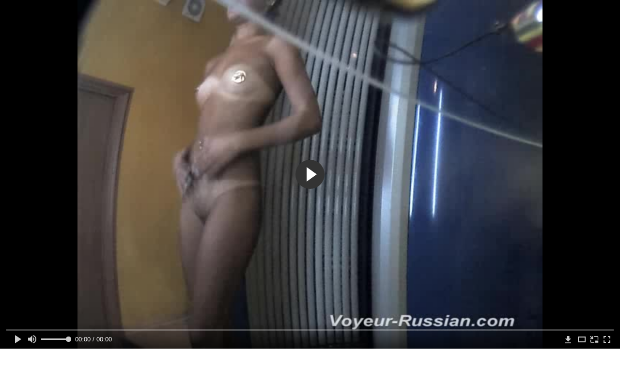

--- FILE ---
content_type: text/html; charset=utf-8
request_url: http://russianspycam.com/videos/861/
body_size: 11364
content:
<!DOCTYPE html>
<html lang="ru">
<head>
	<title>Страстное тело имело соблазнительно аппетитные изгибы</title>
	<meta http-equiv="Content-Type" content="text/html; charset=utf-8"/>
	<meta name="description" content="Накаленная атмосфера в раздевалке солярии сразу рассеялась с приходом бомбезной красотки. Она действовала необдуманно. Свои достоинства крошка выставляла на показ, не зная о том, что за ней подглядывают. Скрытая камеры была расположена в углу и все было видно."/>
	<meta name="keywords" content="Скрытая камера в солярии, голые, голышом, voyeur, подгляд, эрот, голенькие, подглядел, подглядывает, нагишом, ero, гол эро, подсмотр, подглядки, подсматривание, подсмотренное"/>
	<meta name="generator" content="KVS CMS"/>
	<meta name="viewport" content="width=device-width, initial-scale=1">        
			<link href="http://russianspycam.com/styles/all-responsive-metal.css?v=5.3" rel="stylesheet" type="text/css"/>
		<link href="http://russianspycam.com/styles/jquery.fancybox-metal.css?v=5.3" rel="stylesheet" type="text/css"/>
		<script>
		var pageContext = {
			disableStats: true,						videoId: '861',						loginUrl: 'http://russianspycam.com/login-required/'
		};
	</script>
				<meta property="og:title" content="Страстное тело имело соблазнительно аппетитные изгибы"/>
				<meta property="og:image" content="http://russianspycam.com/contents/videos_screenshots/0/861/preview.jpg"/>
				<meta property="og:description" content="Накаленная атмосфера в раздевалке солярии сразу рассеялась с приходом бомбезной красотки. Она действовала необдуманно. Свои достоинства крошка выставляла на показ, не зная о том, что за ней подглядывают. Скрытая камеры была расположена в углу и все было видно."/>
	
<link href="http://russianspycam.com/videos/861/" rel="canonical" />
	<link rel="alternate" media="only screen and (max-width: 640px)" href="https://rscammg2.site/videos/861/">
	
</head>
<body>
<div class="container">
	<div class="header">
		<div class="logo">
			<a href="http://russianspycam.com/"></a>
		</div>		
		<div class="search">
			<form id="search_form" action="http://russianspycam.com/search/" method="get" data-url="http://russianspycam.com/search/%QUERY%/">
				<span class="search-button">Искать</span>
				<div class="search-text"><input type="text" name="q" placeholder="Поиск" value=""/></div>
			</form>
		</div>
	</div>
	<nav>
		<div class="navigation">
			<button class="button">
				<span class="icon">
					<span class="ico-bar"></span>
					<span class="ico-bar"></span>
					<span class="ico-bar"></span>
				</span>
			</button>
						<ul class="primary">
				<li >
					<a href="http://russianspycam.com/" id="item1">Скрытая камера</a>
				</li>
				<li >
					<a href="http://russianspycam.com/latest-updates/" id="item2">Новые</a>
				</li>
                    <li >
						<a href="/se.php" id="item13">Порно тренды</a>
					</li>
				<li >
					<a href="http://russianspycam.com/top-rated/" id="item3">Топовые</a>
				</li>
				<li >
					<a href="http://russianspycam.com/most-popular/" id="item4">Популярные</a>
				</li>
													<li >
						<a href="http://russianspycam.com/categories/" id="item6">Категории</a>
					</li>
				                                        <li >
						<a href="http://russianspycam.com/tags/" id="item12">Поиск по жанрам</a>
					</li>
																											</ul>
			<ul class="secondary">
							</ul>
		</div>
	</nav>
<div class="content">
		
<div class="headline">
	<h1>Страстное тело имело соблазнительно аппетитные изгибы</h1>
</div>
<div class="block-video">
	<div class="table right-video-list">
		<div class="" id="list_videos_right_videos">
		
<div class="box">
	<div class="list-videos">
		<div class="margin-fix" id="list_videos_right_videos_items">
																		<div class="item  ">
						<a href="http://russianspycam.com/videos/6356/" title="Много голых женщин в общественном душе" data-rt="1:b741966abb5568f42b06568e9137876f:0:6356:1:">
							<div class="img">
																	<img class="thumb lazy-load" src="[data-uri]" data-original="http://russianspycam.com/contents/videos_screenshots/6000/6356/280x210/1.jpg" alt="Много голых женщин в общественном душе"  data-preview="http://russianspycam.com/get_file/3/e70d4792cfa628890d807317850692369238a6cab6/6000/6356/6356.mp4/"  width="280" height="210"/>
																																																</div>
							<strong class="title">
																	Много голых женщин в общественном душе
															</strong>
							<div class="wrap">
								<div class="duration">5:12</div>

																								<div class="rating positive">
									75%
								</div>
							</div>
							<div class="wrap">
																								<div class="added"><em>1 год назад</em></div>
								<div class="views">4 520</div>
							</div>
						</a>
											</div>
									<div class="item  ">
						<a href="http://russianspycam.com/videos/327/" title="Худенькая работница отработала тяжелую смену, а потом пришла в душ" data-rt="2:b741966abb5568f42b06568e9137876f:0:327:1:">
							<div class="img">
																	<img class="thumb lazy-load" src="[data-uri]" data-original="http://russianspycam.com/contents/videos_screenshots/0/327/280x210/1.jpg" alt="Худенькая работница отработала тяжелую смену, а потом пришла в душ"  data-preview="http://russianspycam.com/get_file/3/ce03393136e4d0de4a3f488de045d2ca549127f6dc/0/327/327.mp4/"  width="280" height="210"/>
																																																</div>
							<strong class="title">
																	Худенькая работница отработала тяжелую смену, а пото...
															</strong>
							<div class="wrap">
								<div class="duration">3:39</div>

																								<div class="rating positive">
									0%
								</div>
							</div>
							<div class="wrap">
																								<div class="added"><em>7 лет назад</em></div>
								<div class="views">7 902</div>
							</div>
						</a>
											</div>
									<div class="item  ">
						<a href="http://russianspycam.com/videos/2389/" title="В общественном душе, баба тщательно моет свою пизду на камеру" data-rt="3:b741966abb5568f42b06568e9137876f:0:2389:1:">
							<div class="img">
																	<img class="thumb lazy-load" src="[data-uri]" data-original="http://russianspycam.com/contents/videos_screenshots/2000/2389/280x210/1.jpg" alt="В общественном душе, баба тщательно моет свою пизду на камеру"  data-preview="http://russianspycam.com/get_file/3/03dcd77b4dcaabac39f1b2591b306bf129dc625b05/2000/2389/2389.mp4/"  width="280" height="210"/>
																																																</div>
							<strong class="title">
																	В общественном душе, баба тщательно моет свою пизду ...
															</strong>
							<div class="wrap">
								<div class="duration">5:00</div>

																								<div class="rating positive">
									84%
								</div>
							</div>
							<div class="wrap">
																								<div class="added"><em>6 лет назад</em></div>
								<div class="views">49 078</div>
							</div>
						</a>
											</div>
									<div class="item  ">
						<a href="http://russianspycam.com/videos/1274/" title="Несколько девушек попались на камеру маньяку" data-rt="4:b741966abb5568f42b06568e9137876f:0:1274:1:">
							<div class="img">
																	<img class="thumb lazy-load" src="[data-uri]" data-original="http://russianspycam.com/contents/videos_screenshots/1000/1274/280x210/1.jpg" alt="Несколько девушек попались на камеру маньяку"  data-preview="http://russianspycam.com/get_file/3/5c9f795d652d76afbcc4eba81312e22260cd1c3d50/1000/1274/1274.mp4/"  width="280" height="210"/>
																																																</div>
							<strong class="title">
																	Несколько девушек попались на камеру маньяку
															</strong>
							<div class="wrap">
								<div class="duration">1:25</div>

																								<div class="rating positive">
									100%
								</div>
							</div>
							<div class="wrap">
																								<div class="added"><em>7 лет назад</em></div>
								<div class="views">5 505</div>
							</div>
						</a>
											</div>
									<div class="item  ">
						<a href="http://russianspycam.com/videos/5147/" title="Зрелая баба в ванне натирает мохнатку тряпкой и мылом и мастурбирует струёй воды" data-rt="5:b741966abb5568f42b06568e9137876f:0:5147:1:">
							<div class="img">
																	<img class="thumb lazy-load" src="[data-uri]" data-original="http://russianspycam.com/contents/videos_screenshots/5000/5147/280x210/1.jpg" alt="Зрелая баба в ванне натирает мохнатку тряпкой и мылом и мастурбирует струёй воды"  data-preview="http://russianspycam.com/get_file/3/c66b30afedad4d95cdfc2d5e807d4b9e6c16a7f0f6/5000/5147/5147.mp4/"  width="280" height="210"/>
																																																</div>
							<strong class="title">
																	Зрелая баба в ванне натирает мохнатку тряпкой и мыло...
															</strong>
							<div class="wrap">
								<div class="duration">9:06</div>

																								<div class="rating positive">
									88%
								</div>
							</div>
							<div class="wrap">
																								<div class="added"><em>4 года назад</em></div>
								<div class="views">44 082</div>
							</div>
						</a>
											</div>
									<div class="item  ">
						<a href="http://russianspycam.com/videos/4936/" title="Милая азиатка в туалете натирает заросшую лохматку до сквирта и мощно писает" data-rt="6:b741966abb5568f42b06568e9137876f:0:4936:1:">
							<div class="img">
																	<img class="thumb lazy-load" src="[data-uri]" data-original="http://russianspycam.com/contents/videos_screenshots/4000/4936/280x210/1.jpg" alt="Милая азиатка в туалете натирает заросшую лохматку до сквирта и мощно писает"  data-preview="http://russianspycam.com/get_file/3/debe8ba8f398e2cdcc8e3262fdcbfc88fd33472da0/4000/4936/4936.mp4/"  width="280" height="210"/>
																																																</div>
							<strong class="title">
																	Милая азиатка в туалете натирает заросшую лохматку д...
															</strong>
							<div class="wrap">
								<div class="duration">6:11</div>

																								<div class="rating positive">
									78%
								</div>
							</div>
							<div class="wrap">
																								<div class="added"><em>5 лет назад</em></div>
								<div class="views">353 545</div>
							</div>
						</a>
											</div>
									<div class="item  ">
						<a href="http://russianspycam.com/videos/807/" title="Милая брюнетка умело дрочит пацану" data-rt="7:b741966abb5568f42b06568e9137876f:0:807:1:">
							<div class="img">
																	<img class="thumb lazy-load" src="[data-uri]" data-original="http://russianspycam.com/contents/videos_screenshots/0/807/280x210/1.jpg" alt="Милая брюнетка умело дрочит пацану"  data-preview="http://russianspycam.com/get_file/3/a65f1d3f0ed42372747645ec63c8427dce5975f3f4/0/807/807.mp4/"  width="280" height="210"/>
																																																</div>
							<strong class="title">
																	Милая брюнетка умело дрочит пацану
															</strong>
							<div class="wrap">
								<div class="duration">13:38</div>

																								<div class="rating positive">
									66%
								</div>
							</div>
							<div class="wrap">
																								<div class="added"><em>7 лет назад</em></div>
								<div class="views">152 835</div>
							</div>
						</a>
											</div>
									<div class="item  ">
						<a href="http://russianspycam.com/videos/4748/" title="Милые студентки писают в туалете и светят волосатыми и бритыми кисками" data-rt="8:b741966abb5568f42b06568e9137876f:0:4748:1:">
							<div class="img">
																	<img class="thumb lazy-load" src="[data-uri]" data-original="http://russianspycam.com/contents/videos_screenshots/4000/4748/280x210/1.jpg" alt="Милые студентки писают в туалете и светят волосатыми и бритыми кисками"  data-preview="http://russianspycam.com/get_file/3/3b866609e57478210ee92d5a3c4a45a11b0fa19ed8/4000/4748/4748.mp4/"  width="280" height="210"/>
																																																</div>
							<strong class="title">
																	Милые студентки писают в туалете и светят волосатыми...
															</strong>
							<div class="wrap">
								<div class="duration">7:22</div>

																								<div class="rating positive">
									86%
								</div>
							</div>
							<div class="wrap">
																								<div class="added"><em>5 лет назад</em></div>
								<div class="views">470 536</div>
							</div>
						</a>
											</div>
										
    <div class="item">    <a  rel="nofollow"  href="/videos/5399/">        <div class="img" style="width: 100%; height: 100%; overflow: hidden;">            <img class="thumb lazy-load" src="/contents/videos_screenshots/5000/5399/280x210/1.jpg"  />        </div>    </a></div><div class="item">    <a  rel="nofollow"  href="/videos/4696/">        <div class="img" style="width: 100%; height: 100%; overflow: hidden;">            <img class="thumb lazy-load" src="/contents/videos_screenshots/4000/4696/280x210/1.jpg"  />        </div>    </a></div><div class="item">    <a  rel="nofollow"  href="/videos/4772/">        <div class="img" style="width: 100%; height: 100%; overflow: hidden;">            <img class="thumb lazy-load" src="/contents/videos_screenshots/4000/4772/280x210/1.jpg"  />        </div>    </a></div><div class="item">    <a  rel="nofollow"  href="/videos/1029/">        <div class="img" style="width: 100%; height: 100%; overflow: hidden;">            <img class="thumb lazy-load" src="/contents/videos_screenshots/1000/1029/280x210/1.jpg"  />        </div>    </a></div>

		</div>
	</div>
</div></div>
<style>
.right-video-list .list-videos .item .wrap:last-of-type {
	display: none;
}
	.block-video .right-video-list {
		max-width: 320px;
		background: transparent;
		padding: 0 0 0 10px;
		margin:0;
	}

	.right-video-list .headline {
		padding-top: 0;
		padding-bottom: 0;
		border: 0;
	}

	.right-video-list .box {
		background: transparent;
		padding: 0;
	}

	.right-video-list .margin-fix {
		display: flex;
		align-items: flex-start;
		justify-content: space-between;
		flex-wrap: wrap;
		margin: 0 0 10px;
	}

	.right-video-list .list-videos .item {
		width:50%;
		margin: 0;
		box-sizing: border-box;
    background: transparent;
	}

	.right-video-list .list-videos .img {
		width: 100%;
		height: auto;
	}

	.right-video-list .list-videos .img img {
		border-radius: 6px;
	}

	.right-video-list .spots {
		padding: 10px;
	}

	.block-video .table .opt {
		margin: 0 0 10px;
		width: 300px;
		height: auto;
	}
</style>
		<div class="spots">
			
		</div>
	</div>
	<div class="video-holder">
	    <div class="vdd-element">
		<div class="player">
			<div class="player-holder">
									
<div class="player-wrap" style="width: 100%; height: 0; padding-bottom: 75%">
        <script src="https://cdn.fluidplayer.com/v3/current/fluidplayer.min.js"></script>
    <video id="fluid-player-e2e-case" class="player-wrap">
		<source src="http://russianspycam.com/get_file/3/6723541059dc7f4d121c55ef5564405983c62b3866/0/861/861.mp4/" type="video/mp4"/>
    </video>
    <div id="related-videos" style="display: none; position: absolute; width: 50%; height: 70%; top: 3%; left: 25%; color: #fff; z-index: 10; justify-content: center; align-items: flex-start;"></div>
</div>

<script>
    var postrollShown = false;
    var pauserollShown = false;
    var adPlaying = false;
    var firstVisit = parseInt(localStorage.getItem('firstVisit')) || Date.now();
    var lastAdTime = parseInt(localStorage.getItem('lastAdTime')) || 0;

    if (!localStorage.getItem('firstVisit')) {
        localStorage.setItem('firstVisit', firstVisit);
    }

    function canShowPreroll() {
        const now = Date.now();
        const activeAdDuration = 4 * 60 * 1000;
        const adCooldown = 60 * 60 * 1000;

        if (now - firstVisit < activeAdDuration) {
            return true;
        }

        if (now - lastAdTime > adCooldown) {
            localStorage.setItem('firstVisit', now);
            localStorage.setItem('lastAdTime', now);
            return true;
        }

        return false;
    }

    var instance = fluidPlayer('fluid-player-e2e-case', {
        layoutControls: {
            posterImage: 'http://russianspycam.com/contents/videos_screenshots/0/861/preview.jpg',
            controlBar: {
                autoHideTimeout: 3,
                animated: true,
                autoHide: true
            },
            allowDownload: true
        },
        vastOptions: {
            allowVPAID: true,
            adList: canShowPreroll() ? [
                {
                    roll: 'preRoll',
                    vastTag: '',
                }
            ] : []
        }
    });

    instance.on('play', function() {
        adPlaying = false;
        document.getElementById('related-videos').style.display = 'none';
        postrollShown = false;
        pauserollShown = false;
    });

    instance.on('ended', function() {
        if (!postrollShown && !adPlaying) {
            document.getElementById('related-videos').style.display = 'flex';
            postrollShown = true;
        }
    });

    instance.on('adStarted', function() {
        adPlaying = true;
		pauserollShown = false;
        document.getElementById('related-videos').style.display = 'none';
        localStorage.setItem('lastAdTime', Date.now());
    });

    instance.on('adEnded', function() {
        adPlaying = false;
		pauserollShown = false;
    });

    instance.on('pause', function() {
        if (!adPlaying) {
            $.ajax({
                url: '/get_random_videos.php',
                method: 'GET',
                success: function(response) {
                    document.getElementById('related-videos').innerHTML = response;
                    document.getElementById('related-videos').style.display = 'flex';
                },
                error: function() {
                    console.error('Ошибка при загрузке pauseroll.');
                }
            });
        }
    });
</script>

<style>
    .fluid_video_wrapper {
        position: absolute;
        height: 100% !important;
        width: 100% !important;
        top: 0;
        left: 0;
        z-index: 1;
    }
</style>

												</div></div>
		</div>
					
			<div class="sponsor"><a href="/images/obmen/pn01.php" rel="nofollow" target="_blank"><img src="/images/obmen/pn01.jpg"/></a></div>
		<div class="video-info">
			<div class="info-holder">
				<div class="info-buttons">
					<div class="rating-container">
													<a href="#like" class="rate-like" title="Мне нравится" data-video-id="861" data-vote="5">Мне нравится</a>
							<a href="#dislike" class="rate-dislike" title="Мне не нравится" data-video-id="861" data-vote="0">Мне не нравится</a>
												<div class="rating">
														
														
							<span class="voters" data-success="Спасибо!" data-error="IP уже голосовал">100% (1 голос)</span>
							<span class="scale-holder"><span class="scale" style="width:100%;" data-rating="5.0000" data-votes="1"></span></span>
						</div>
					</div>
										<div class="tabs-menu">
						<ul>
							<li><a href="#tab_video_info" class="toggle-button">Информация</a></li>
																					
							<li><a href="#tab_comments" class="toggle-button">Комментарии (0)</a></li>
						</ul>
					</div>
				</div>
				<div id="tab_video_info" class="tab-content">
					<div class="block-details">
												<div class="info">
															<div class="item">
									Скрытая камера:
									<em>Накаленная атмосфера в раздевалке солярии сразу рассеялась с приходом бомбезной красотки. Она действовала необдуманно. Свои достоинства крошка выставляла на показ, не зная о том, что за ней подглядывают. Скрытая камеры была расположена в углу и все было видно.</em>
								</div>
																													<div class="item">
									Категории:
																			<a href="http://russianspycam.com/categories/skrytaya-kamera-v-solyarii/">Скрытая камера в солярии</a>
																	</div>
																						<div class="item">
									Тэги:
																			<a href="http://russianspycam.com/tags/golye/">голые</a>
																			<a href="http://russianspycam.com/tags/golyshom/">голышом</a>
																			<a href="http://russianspycam.com/tags/voyeur/">voyeur</a>
																			<a href="http://russianspycam.com/tags/podglyad/">подгляд</a>
																			<a href="http://russianspycam.com/tags/erot/">эрот</a>
																			<a href="http://russianspycam.com/tags/golenkie/">голенькие</a>
																			<a href="http://russianspycam.com/tags/podglyadel/">подглядел</a>
																			<a href="http://russianspycam.com/tags/podglyadyvaet/">подглядывает</a>
																			<a href="http://russianspycam.com/tags/nagishom/">нагишом</a>
																			<a href="http://russianspycam.com/tags/ero/">ero</a>
																			<a href="http://russianspycam.com/tags/gol-ero/">гол эро</a>
																			<a href="http://russianspycam.com/tags/podsmotr/">подсмотр</a>
																			<a href="http://russianspycam.com/tags/podglyadki/">подглядки</a>
																			<a href="http://russianspycam.com/tags/podsmatrivanie/">подсматривание</a>
																			<a href="http://russianspycam.com/tags/podsmotrennoe/">подсмотренное</a>
																	</div>
																																				<div class="item">
									Скачать:
																													<a href="http://russianspycam.com/get_file/3/6723541059dc7f4d121c55ef5564405983c62b3866/0/861/861.mp4/?download_filename=1381.mp4&download=true" data-attach-session="PHPSESSID">MP4, 3.6 Mb</a>
																	</div>
													</div>
					</div>
				</div>
												<div id="tab_share" class="tab-content hidden">
					<div class="block-share">
						<form>
							<div class="row">
								<label for="share_link" class="field-label">Ссылка на это видео</label>
								<div class="block-bookmarks">
								</div>
								<input type="text" id="share_link" class="textfield middle" value="http://russianspycam.com/videos/861/" readonly>
							</div>
							<div class="row">
								<label for="share_bb_code" class="field-label">BB код</label>
								<input type="text" id="share_bb_code" class="textfield" value="[url=http://russianspycam.com/videos/861/]Страстное тело имело соблазнительно аппетитные изгибы[/url]" readonly>
							</div>
													</form>
					</div>
				</div>
				<div id="tab_comments" class="tab-content hidden">
						
<div class="block-comments" data-block-id="video_comments_video_comments">
	<form method="post">
									<a href="#add_comment" class="toggle-button">Добавить комментарий</a>
							<label class="field-label">Комментарии</label>
		<span class="hint">
																				Вы будете первым!
					</span>

					<div class="success hidden">
				Спасибо! Ваш комментарий отправлен на проверку.
			</div>
			<div class="block-new-comment">
				<div class="generic-error hidden"></div>
				<div>
											<div class="row">
							<label for="comment_username" class="field-label">Ваше имя</label>
							<input type="text" id="comment_username" name="anonymous_username" maxlength="30" class="textfield" placeholder="введите имя, если хотите персонифицировать свой комментарий"/>
						</div>
										<div class="row">
						<label for="comment_message" class="field-label required">Комментарий</label>
													<div class="smileys-support">
								<div class="smileys-bar">
	<img data-src="http://russianspycam.com/images/emoticons/smile.png" alt=":)"/>
	<img data-src="http://russianspycam.com/images/emoticons/cool.png" alt="8-)"/>
	<img data-src="http://russianspycam.com/images/emoticons/cwy.png" alt=";("/>
	<img data-src="http://russianspycam.com/images/emoticons/grin.png" alt=":D"/>
	<img data-src="http://russianspycam.com/images/emoticons/sad.png" alt=":("/>
	<img data-src="http://russianspycam.com/images/emoticons/shocked.png" alt=":O"/>
	<img data-src="http://russianspycam.com/images/emoticons/tongue.png" alt=":P"/>
	<img data-src="http://russianspycam.com/images/emoticons/wink.png" alt=";)"/>
	<img data-src="http://russianspycam.com/images/emoticons/heart.png" alt=":heart:"/>
	<img data-src="http://russianspycam.com/images/emoticons/ermm.png" alt=":ermm:"/>
	<img data-src="http://russianspycam.com/images/emoticons/angel.png" alt=":angel:"/>
	<img data-src="http://russianspycam.com/images/emoticons/angry.png" alt=":angry:"/>
	<img data-src="http://russianspycam.com/images/emoticons/alien.png" alt=":alien:"/>
	<img data-src="http://russianspycam.com/images/emoticons/blink.png" alt=":blink:"/>
	<img data-src="http://russianspycam.com/images/emoticons/blush.png" alt=":blush:"/>
	<img data-src="http://russianspycam.com/images/emoticons/cheerful.png" alt=":cheerful:"/>
	<img data-src="http://russianspycam.com/images/emoticons/devil.png" alt=":devil:"/>
	<img data-src="http://russianspycam.com/images/emoticons/dizzy.png" alt=":dizzy:"/>
	<img data-src="http://russianspycam.com/images/emoticons/getlost.png" alt=":getlost:"/>
	<img data-src="http://russianspycam.com/images/emoticons/happy.png" alt=":happy:"/>
	<img data-src="http://russianspycam.com/images/emoticons/kissing.png" alt=":kissing:"/>
	<img data-src="http://russianspycam.com/images/emoticons/ninja.png" alt=":ninja:"/>
	<img data-src="http://russianspycam.com/images/emoticons/pinch.png" alt=":pinch:"/>
	<img data-src="http://russianspycam.com/images/emoticons/pouty.png" alt=":pouty:"/>
	<img data-src="http://russianspycam.com/images/emoticons/sick.png" alt=":sick:"/>
	<img data-src="http://russianspycam.com/images/emoticons/sideways.png" alt=":sideways:"/>
	<img data-src="http://russianspycam.com/images/emoticons/silly.png" alt=":silly:"/>
	<img data-src="http://russianspycam.com/images/emoticons/sleeping.png" alt=":sleeping:"/>
	<img data-src="http://russianspycam.com/images/emoticons/unsure.png" alt=":unsure:"/>
	<img data-src="http://russianspycam.com/images/emoticons/w00t.png" alt=":woot:"/>
	<img data-src="http://russianspycam.com/images/emoticons/wassat.png" alt=":wassat:"/>
</div>								<textarea class="textarea" id="comment_message" name="comment" rows="3" placeholder=""></textarea>
								<div class="field-error down"></div>
							</div>
											</div>
					<div class="bottom">
													<label>Пожалуйста, подтвердите, что вы не являетесь автоматической программой.</label>
							<div class="captcha-control">
																	<div class="image">
										<img data-src="http://russianspycam.com/captcha/comments/?rand=1768783354" alt="Картинка защиты"/>
										<label for="comment_code" class="field-label required">Код защиты</label>
										<input type="text" id="comment_code" class="textfield" name="code" autocomplete="off">
										<div class="field-error up"></div>
									</div>
																<input type="hidden" name="action" value="add_comment"/>
								<input type="hidden" name="video_id" value="861">
								<input type="submit" class="submit" value="Отправить">
							</div>
											</div>
				</div>
			</div>
			</form>

	<div class="list-comments hidden">
	<div id="video_comments_video_comments">
		<div class="margin-fix" id="video_comments_video_comments_items">
					</div>

								</div>
</div></div>


				</div>
			</div>
		</div>
<!--
<div class="sponsor"><a href="/images/obmen/sl01.php" rel="nofollow" target="_blank"><img width="100%" height="100%" src="/images/obmen/sl01.jpg"/></a></div>
<div class="sponsor"><a href="/images/obmen/mu01.php" rel="nofollow" target="_blank"><img width="100%" height="100%" src="/images/obmen/mu01.jpg"/></a></div>
-->
<table width="100%" height="100%">  <tbody>    <tr><td style="width: 33.33%;">  <div style="width: 100%; height: auto; display: flex; justify-content: center; align-items: center;">    <a rel="nofollow" href="/videos/4593/">      <div class="img" style="width: 100%; height: auto; overflow: hidden;">        <img src="/contents/videos_screenshots/4000/4593/280x210/1.jpg" style="width: 100%; height: auto;">      </div>    </a>  </div></td><td style="width: 33.33%;">  <div style="width: 100%; height: auto; display: flex; justify-content: center; align-items: center;">    <a rel="nofollow" href="/videos/5047/">      <div class="img" style="width: 100%; height: auto; overflow: hidden;">        <img src="/contents/videos_screenshots/5000/5047/280x210/1.jpg" style="width: 100%; height: auto;">      </div>    </a>  </div></td><td style="width: 33.33%;">  <div style="width: 100%; height: auto; display: flex; justify-content: center; align-items: center;">    <a rel="nofollow" href="/videos/4779/">      <div class="img" style="width: 100%; height: auto; overflow: hidden;">        <img src="/contents/videos_screenshots/4000/4779/280x210/1.jpg" style="width: 100%; height: auto;">      </div>    </a>  </div></td>    </tr>  </tbody></table>	</div>
</div>
<div class="box bottom-adv"><script src="https://mrgr.me/stats/counter.js"></script></div>

	<div class="related-videos" id="list_videos_related_videos">
	<ul class="list-sort" id="list_videos_related_videos_filter_list">
					<li><span>Похожие видео</span></li>
		
		
			</ul>
		
<div class="box">
	<div class="list-videos">
		<div class="margin-fix" id="list_videos_related_videos_items">
																		<div class="item  ">
						<a href="http://russianspycam.com/videos/2935/" title="Скрытая камера в массажном салоне засекла полную бабу с бритой пиздой" data-rt="1:666b145e147500c0e495436f30b65f53:0:2935:1:">
							<div class="img">
																	<img class="thumb lazy-load" src="[data-uri]" data-original="http://russianspycam.com/contents/videos_screenshots/2000/2935/280x210/1.jpg" alt="Скрытая камера в массажном салоне засекла полную бабу с бритой пиздой"  data-preview="http://russianspycam.com/get_file/3/87b291965c70f549315fe8b53cbaf30185ecbccbec/2000/2935/2935.mp4/"  width="280" height="210"/>
																																																</div>
							<strong class="title">
																	Скрытая камера в массажном салоне засекла полную баб...
															</strong>
							<div class="wrap">
								<div class="duration">9:53</div>

																								<div class="rating negative">
									47%
								</div>
							</div>
							<div class="wrap">
																								<div class="added"><em>6 лет назад</em></div>
								<div class="views">219 295</div>
							</div>
						</a>
											</div>
									<div class="item  ">
						<a href="http://russianspycam.com/videos/795/" title="Девушка в солярии увидела скрытую камеру и продолжила шалить" data-rt="2:666b145e147500c0e495436f30b65f53:0:795:1:">
							<div class="img">
																	<img class="thumb lazy-load" src="[data-uri]" data-original="http://russianspycam.com/contents/videos_screenshots/0/795/280x210/1.jpg" alt="Девушка в солярии увидела скрытую камеру и продолжила шалить"  data-preview="http://russianspycam.com/get_file/3/a4c73d02df9690856ce62481244b4557dabe9bd3c0/0/795/795.mp4/"  width="280" height="210"/>
																																																</div>
							<strong class="title">
																	Девушка в солярии увидела скрытую камеру и продолжил...
															</strong>
							<div class="wrap">
								<div class="duration">3:00</div>

																								<div class="rating positive">
									65%
								</div>
							</div>
							<div class="wrap">
																								<div class="added"><em>7 лет назад</em></div>
								<div class="views">162 639</div>
							</div>
						</a>
											</div>
									<div class="item  ">
						<a href="http://russianspycam.com/videos/4466/" title="Очень красивая голая девушка получает удовольствие от массажа" data-rt="3:666b145e147500c0e495436f30b65f53:0:4466:1:">
							<div class="img">
																	<img class="thumb lazy-load" src="[data-uri]" data-original="http://russianspycam.com/contents/videos_screenshots/4000/4466/280x210/1.jpg" alt="Очень красивая голая девушка получает удовольствие от массажа"  data-preview="http://russianspycam.com/get_file/3/b1fb68d20560bfd53cd91776259928f6f51512e020/4000/4466/4466.mp4/"  width="280" height="210"/>
																																																</div>
							<strong class="title">
																	Очень красивая голая девушка получает удовольствие о...
															</strong>
							<div class="wrap">
								<div class="duration">6:16</div>

																								<div class="rating positive">
									76%
								</div>
							</div>
							<div class="wrap">
																								<div class="added"><em>5 лет назад</em></div>
								<div class="views">177 760</div>
							</div>
						</a>
											</div>
									<div class="item  ">
						<a href="http://russianspycam.com/videos/2924/" title="Камера под потолком в салоне засняла как девушке делают депиляцию на пизде" data-rt="4:666b145e147500c0e495436f30b65f53:0:2924:1:">
							<div class="img">
																	<img class="thumb lazy-load" src="[data-uri]" data-original="http://russianspycam.com/contents/videos_screenshots/2000/2924/280x210/1.jpg" alt="Камера под потолком в салоне засняла как девушке делают депиляцию на пизде"  data-preview="http://russianspycam.com/get_file/3/580a4782b65198c4832d291039c24b7b74cad65ac1/2000/2924/2924.mp4/"  width="280" height="210"/>
																																																</div>
							<strong class="title">
																	Камера под потолком в салоне засняла как девушке дел...
															</strong>
							<div class="wrap">
								<div class="duration">4:17</div>

																								<div class="rating negative">
									45%
								</div>
							</div>
							<div class="wrap">
																								<div class="added"><em>6 лет назад</em></div>
								<div class="views">175 877</div>
							</div>
						</a>
											</div>
									<div class="item  ">
						<a href="http://russianspycam.com/videos/4207/" title="Скрытая камера в солярии засняла одну блондинку голенькой" data-rt="5:666b145e147500c0e495436f30b65f53:0:4207:1:">
							<div class="img">
																	<img class="thumb lazy-load" src="[data-uri]" data-original="http://russianspycam.com/contents/videos_screenshots/4000/4207/280x210/1.jpg" alt="Скрытая камера в солярии засняла одну блондинку голенькой"  data-preview="http://russianspycam.com/get_file/3/679ddce134ab69346bb93f02c7f186b01dd022969f/4000/4207/4207.mp4/"  width="280" height="210"/>
																																																</div>
							<strong class="title">
																	Скрытая камера в солярии засняла одну блондинку голе...
															</strong>
							<div class="wrap">
								<div class="duration">2:06</div>

																								<div class="rating positive">
									68%
								</div>
							</div>
							<div class="wrap">
																								<div class="added"><em>6 лет назад</em></div>
								<div class="views">139 545</div>
							</div>
						</a>
											</div>
									<div class="item  ">
						<a href="http://russianspycam.com/videos/2847/" title="Скрытая камера в солярии засекла как девушка мастурбировала прямо в кабинке" data-rt="6:666b145e147500c0e495436f30b65f53:0:2847:1:">
							<div class="img">
																	<img class="thumb lazy-load" src="[data-uri]" data-original="http://russianspycam.com/contents/videos_screenshots/2000/2847/280x210/1.jpg" alt="Скрытая камера в солярии засекла как девушка мастурбировала прямо в кабинке"  data-preview="http://russianspycam.com/get_file/3/4afe4eda5e8cefef44b5887fd84c15e12dbeb8e120/2000/2847/2847.mp4/"  width="280" height="210"/>
																																																</div>
							<strong class="title">
																	Скрытая камера в солярии засекла как девушка мастурб...
															</strong>
							<div class="wrap">
								<div class="duration">11:53</div>

																								<div class="rating positive">
									69%
								</div>
							</div>
							<div class="wrap">
																								<div class="added"><em>6 лет назад</em></div>
								<div class="views">173 798</div>
							</div>
						</a>
											</div>
									<div class="item  ">
						<a href="http://russianspycam.com/videos/3912/" title="Девушке делают депиляцию на пизде и снимают на камеру в салоне" data-rt="7:666b145e147500c0e495436f30b65f53:0:3912:1:">
							<div class="img">
																	<img class="thumb lazy-load" src="[data-uri]" data-original="http://russianspycam.com/contents/videos_screenshots/3000/3912/280x210/1.jpg" alt="Девушке делают депиляцию на пизде и снимают на камеру в салоне"  data-preview="http://russianspycam.com/get_file/3/cb9be82e80c242df5a5f17aa5af461e6185bc07f21/3000/3912/3912.mp4/"  width="280" height="210"/>
																																																</div>
							<strong class="title">
																	Девушке делают депиляцию на пизде и снимают на камер...
															</strong>
							<div class="wrap">
								<div class="duration">1:04</div>

																								<div class="rating positive">
									72%
								</div>
							</div>
							<div class="wrap">
																								<div class="added"><em>6 лет назад</em></div>
								<div class="views">117 110</div>
							</div>
						</a>
											</div>
									<div class="item  ">
						<a href="http://russianspycam.com/videos/1848/" title="Природная развращенность заметна невооруженным взглядом" data-rt="8:666b145e147500c0e495436f30b65f53:0:1848:1:">
							<div class="img">
																	<img class="thumb lazy-load" src="[data-uri]" data-original="http://russianspycam.com/contents/videos_screenshots/1000/1848/280x210/1.jpg" alt="Природная развращенность заметна невооруженным взглядом"  data-preview="http://russianspycam.com/get_file/3/a386e91663a43eeae480537b578fc77afbba32feb3/1000/1848/1848.mp4/"  width="280" height="210"/>
																																																</div>
							<strong class="title">
																	Природная развращенность заметна невооруженным взглядом
															</strong>
							<div class="wrap">
								<div class="duration">3:00</div>

																								<div class="rating positive">
									76%
								</div>
							</div>
							<div class="wrap">
																								<div class="added"><em>7 лет назад</em></div>
								<div class="views">38 756</div>
							</div>
						</a>
											</div>
									<div class="item  ">
						<a href="http://russianspycam.com/videos/2763/" title="Красивая девушка с худеньким телом попалась на камеру в солярии пока раздвалась" data-rt="9:666b145e147500c0e495436f30b65f53:0:2763:1:">
							<div class="img">
																	<img class="thumb lazy-load" src="[data-uri]" data-original="http://russianspycam.com/contents/videos_screenshots/2000/2763/280x210/1.jpg" alt="Красивая девушка с худеньким телом попалась на камеру в солярии пока раздвалась"  data-preview="http://russianspycam.com/get_file/3/1882996c66e5d1391a085209087edd00858d0c6f0d/2000/2763/2763.mp4/"  width="280" height="210"/>
																																																</div>
							<strong class="title">
																	Красивая девушка с худеньким телом попалась на камер...
															</strong>
							<div class="wrap">
								<div class="duration">1:55</div>

																								<div class="rating positive">
									50%
								</div>
							</div>
							<div class="wrap">
																								<div class="added"><em>6 лет назад</em></div>
								<div class="views">52 044</div>
							</div>
						</a>
											</div>
									<div class="item  ">
						<a href="http://russianspycam.com/videos/1812/" title="Восхитительно соблазнительный стриптиз в солярии" data-rt="10:666b145e147500c0e495436f30b65f53:0:1812:1:">
							<div class="img">
																	<img class="thumb lazy-load" src="[data-uri]" data-original="http://russianspycam.com/contents/videos_screenshots/1000/1812/280x210/1.jpg" alt="Восхитительно соблазнительный стриптиз в солярии"  data-preview="http://russianspycam.com/get_file/3/d16f2ed04e79bf019b80444548f0e21811cbb1d6ab/1000/1812/1812.mp4/"  width="280" height="210"/>
																																																</div>
							<strong class="title">
																	Восхитительно соблазнительный стриптиз в солярии
															</strong>
							<div class="wrap">
								<div class="duration">2:45</div>

																								<div class="rating positive">
									80%
								</div>
							</div>
							<div class="wrap">
																								<div class="added"><em>7 лет назад</em></div>
								<div class="views">22 688</div>
							</div>
						</a>
											</div>
									<div class="item  ">
						<a href="http://russianspycam.com/videos/217/" title="Сногсшибательная бледнолицая крошка показала свои ножки на скрытую камеру" data-rt="11:666b145e147500c0e495436f30b65f53:0:217:1:">
							<div class="img">
																	<img class="thumb lazy-load" src="[data-uri]" data-original="http://russianspycam.com/contents/videos_screenshots/0/217/280x210/1.jpg" alt="Сногсшибательная бледнолицая крошка показала свои ножки на скрытую камеру"  data-preview="http://russianspycam.com/get_file/3/cd6d453beacd33475f450775f1da9444a5ed98970e/0/217/217.mp4/"  width="280" height="210"/>
																																																</div>
							<strong class="title">
																	Сногсшибательная бледнолицая крошка показала свои но...
															</strong>
							<div class="wrap">
								<div class="duration">3:00</div>

																								<div class="rating positive">
									83%
								</div>
							</div>
							<div class="wrap">
																								<div class="added"><em>7 лет назад</em></div>
								<div class="views">33 648</div>
							</div>
						</a>
											</div>
									<div class="item  ">
						<a href="http://russianspycam.com/videos/233/" title="Скрытое видео наблюдение получилось как профессиональный фильм" data-rt="12:666b145e147500c0e495436f30b65f53:0:233:1:">
							<div class="img">
																	<img class="thumb lazy-load" src="[data-uri]" data-original="http://russianspycam.com/contents/videos_screenshots/0/233/280x210/1.jpg" alt="Скрытое видео наблюдение получилось как профессиональный фильм"  data-preview="http://russianspycam.com/get_file/3/2d173786b1b7eef9dc55346ac220f8a219ef8af39d/0/233/233.mp4/"  width="280" height="210"/>
																																																</div>
							<strong class="title">
																	Скрытое видео наблюдение получилось как профессионал...
															</strong>
							<div class="wrap">
								<div class="duration">2:45</div>

																								<div class="rating positive">
									69%
								</div>
							</div>
							<div class="wrap">
																								<div class="added"><em>7 лет назад</em></div>
								<div class="views">35 875</div>
							</div>
						</a>
											</div>
									<div class="item  ">
						<a href="http://russianspycam.com/videos/1733/" title="Милое личико и еще милее сиськи соблазнительного вида" data-rt="13:666b145e147500c0e495436f30b65f53:0:1733:1:">
							<div class="img">
																	<img class="thumb lazy-load" src="[data-uri]" data-original="http://russianspycam.com/contents/videos_screenshots/1000/1733/280x210/1.jpg" alt="Милое личико и еще милее сиськи соблазнительного вида"  data-preview="http://russianspycam.com/get_file/3/2caa39e73dea49da1d7a3539e20f9b4a92e43b14ef/1000/1733/1733.mp4/"  width="280" height="210"/>
																																																</div>
							<strong class="title">
																	Милое личико и еще милее сиськи соблазнительного вида
															</strong>
							<div class="wrap">
								<div class="duration">4:50</div>

																								<div class="rating positive">
									50%
								</div>
							</div>
							<div class="wrap">
																								<div class="added"><em>7 лет назад</em></div>
								<div class="views">32 321</div>
							</div>
						</a>
											</div>
									<div class="item  ">
						<a href="http://russianspycam.com/videos/526/" title="Милая телка с большими сиськами пришла в солярий и полностью разделась" data-rt="14:666b145e147500c0e495436f30b65f53:0:526:1:">
							<div class="img">
																	<img class="thumb lazy-load" src="[data-uri]" data-original="http://russianspycam.com/contents/videos_screenshots/0/526/280x210/1.jpg" alt="Милая телка с большими сиськами пришла в солярий и полностью разделась"  data-preview="http://russianspycam.com/get_file/3/3dc5723a7995a1de860732d4bfd6feae94cf23f5a5/0/526/526.mp4/"  width="280" height="210"/>
																																																</div>
							<strong class="title">
																	Милая телка с большими сиськами пришла в солярий и п...
															</strong>
							<div class="wrap">
								<div class="duration">3:38</div>

																								<div class="rating positive">
									72%
								</div>
							</div>
							<div class="wrap">
																								<div class="added"><em>7 лет назад</em></div>
								<div class="views">52 612</div>
							</div>
						</a>
											</div>
									<div class="item  ">
						<a href="http://russianspycam.com/videos/1693/" title="За молодой красивой девушкой стали подглядывать с большим удовольствием" data-rt="15:666b145e147500c0e495436f30b65f53:0:1693:1:">
							<div class="img">
																	<img class="thumb lazy-load" src="[data-uri]" data-original="http://russianspycam.com/contents/videos_screenshots/1000/1693/280x210/1.jpg" alt="За молодой красивой девушкой стали подглядывать с большим удовольствием"  data-preview="http://russianspycam.com/get_file/3/e67f4c82c1f487880b7267072c0f05597012ed9e16/1000/1693/1693.mp4/"  width="280" height="210"/>
																																																</div>
							<strong class="title">
																	За молодой красивой девушкой стали подглядывать с бо...
															</strong>
							<div class="wrap">
								<div class="duration">4:56</div>

																								<div class="rating positive">
									77%
								</div>
							</div>
							<div class="wrap">
																								<div class="added"><em>7 лет назад</em></div>
								<div class="views">45 040</div>
							</div>
						</a>
											</div>
									<div class="item  ">
						<a href="http://russianspycam.com/videos/1403/" title="Кабель обожает подглядывание и устанавливает в комнате солярия скрытую камеру" data-rt="16:666b145e147500c0e495436f30b65f53:0:1403:1:">
							<div class="img">
																	<img class="thumb lazy-load" src="[data-uri]" data-original="http://russianspycam.com/contents/videos_screenshots/1000/1403/280x210/1.jpg" alt="Кабель обожает подглядывание и устанавливает в комнате солярия скрытую камеру"  data-preview="http://russianspycam.com/get_file/3/2c006bf3cc31a372fea2e21752de4943a3af443843/1000/1403/1403.mp4/"  width="280" height="210"/>
																																																</div>
							<strong class="title">
																	Кабель обожает подглядывание и устанавливает в комна...
															</strong>
							<div class="wrap">
								<div class="duration">3:00</div>

																								<div class="rating positive">
									92%
								</div>
							</div>
							<div class="wrap">
																								<div class="added"><em>7 лет назад</em></div>
								<div class="views">48 152</div>
							</div>
						</a>
											</div>
									<div class="item  ">
						<a href="http://russianspycam.com/videos/588/" title="Божественная красотулька была непревзойденной в солярии" data-rt="17:666b145e147500c0e495436f30b65f53:0:588:1:">
							<div class="img">
																	<img class="thumb lazy-load" src="[data-uri]" data-original="http://russianspycam.com/contents/videos_screenshots/0/588/280x210/1.jpg" alt="Божественная красотулька была непревзойденной в солярии"  data-preview="http://russianspycam.com/get_file/3/02299ffe9c6010c4306033ee9b055de4b8a75f13ae/0/588/588.mp4/"  width="280" height="210"/>
																																																</div>
							<strong class="title">
																	Божественная красотулька была непревзойденной в солярии
															</strong>
							<div class="wrap">
								<div class="duration">3:00</div>

																								<div class="rating positive">
									70%
								</div>
							</div>
							<div class="wrap">
																								<div class="added"><em>7 лет назад</em></div>
								<div class="views">21 229</div>
							</div>
						</a>
											</div>
									<div class="item  ">
						<a href="http://russianspycam.com/videos/1216/" title="Красивая соска с большими буферами стала раздеваться догола и показывать свое тело" data-rt="18:666b145e147500c0e495436f30b65f53:0:1216:1:">
							<div class="img">
																	<img class="thumb lazy-load" src="[data-uri]" data-original="http://russianspycam.com/contents/videos_screenshots/1000/1216/280x210/1.jpg" alt="Красивая соска с большими буферами стала раздеваться догола и показывать свое тело"  data-preview="http://russianspycam.com/get_file/3/2ab3b75a02019b8cc9464644e5f02fc6930dfbaeb2/1000/1216/1216.mp4/"  width="280" height="210"/>
																																																</div>
							<strong class="title">
																	Красивая соска с большими буферами стала раздеваться...
															</strong>
							<div class="wrap">
								<div class="duration">3:00</div>

																								<div class="rating positive">
									63%
								</div>
							</div>
							<div class="wrap">
																								<div class="added"><em>7 лет назад</em></div>
								<div class="views">29 630</div>
							</div>
						</a>
											</div>
									<div class="item  ">
						<a href="http://russianspycam.com/videos/1747/" title="Съемки с камерой в солярии" data-rt="19:666b145e147500c0e495436f30b65f53:0:1747:1:">
							<div class="img">
																	<img class="thumb lazy-load" src="[data-uri]" data-original="http://russianspycam.com/contents/videos_screenshots/1000/1747/280x210/1.jpg" alt="Съемки с камерой в солярии"  data-preview="http://russianspycam.com/get_file/3/a3bd738585875d941f27ab2f526c4c4b7f6163ef2c/1000/1747/1747.mp4/"  width="280" height="210"/>
																																																</div>
							<strong class="title">
																	Съемки с камерой в солярии
															</strong>
							<div class="wrap">
								<div class="duration">5:44</div>

																								<div class="rating positive">
									62%
								</div>
							</div>
							<div class="wrap">
																								<div class="added"><em>7 лет назад</em></div>
								<div class="views">65 026</div>
							</div>
						</a>
											</div>
									<div class="item  ">
						<a href="http://russianspycam.com/videos/701/" title="Подглядывание в солярии за стройной женщиной" data-rt="20:666b145e147500c0e495436f30b65f53:0:701:1:">
							<div class="img">
																	<img class="thumb lazy-load" src="[data-uri]" data-original="http://russianspycam.com/contents/videos_screenshots/0/701/280x210/1.jpg" alt="Подглядывание в солярии за стройной женщиной"  data-preview="http://russianspycam.com/get_file/3/caaa5dd39a70a9e2fba2dbb1e57bf9c9e2421ff40a/0/701/701.mp4/"  width="280" height="210"/>
																																																</div>
							<strong class="title">
																	Подглядывание в солярии за стройной женщиной
															</strong>
							<div class="wrap">
								<div class="duration">1:11</div>

																								<div class="rating positive">
									66%
								</div>
							</div>
							<div class="wrap">
																								<div class="added"><em>7 лет назад</em></div>
								<div class="views">37 315</div>
							</div>
						</a>
											</div>
										
    <div class="item">    <a  rel="nofollow"  href="/videos/3878/">        <div class="img" style="width: 100%; height: 100%; overflow: hidden;">            <img class="thumb lazy-load" src="/contents/videos_screenshots/3000/3878/280x210/1.jpg"  />        </div>    </a></div><div class="item">    <a  rel="nofollow"  href="/videos/5226/">        <div class="img" style="width: 100%; height: 100%; overflow: hidden;">            <img class="thumb lazy-load" src="/contents/videos_screenshots/5000/5226/280x210/1.jpg"  />        </div>    </a></div><div class="item">    <a  rel="nofollow"  href="/videos/4830/">        <div class="img" style="width: 100%; height: 100%; overflow: hidden;">            <img class="thumb lazy-load" src="/contents/videos_screenshots/4000/4830/280x210/1.jpg"  />        </div>    </a></div><div class="item">    <a  rel="nofollow"  href="/videos/4832/">        <div class="img" style="width: 100%; height: 100%; overflow: hidden;">            <img class="thumb lazy-load" src="/contents/videos_screenshots/4000/4832/280x210/1.jpg"  />        </div>    </a></div>

		</div>
	</div>
</div>
</div>
        <div class="catmenu"><br>
<table width="100%" height="100%" border="0">
<tr valign="top"><td width="30%"><ul class="list">
					<li>
				<a href="/categories/skrytaya-kamera-v-tualete/">Туалет</a>
			</li>
					<li>
				<a href="/categories/skrytaya-kamera-v-plyajnyh-kabinkah/">Кабинки</a>
			</li>				
					<li>
				<a href="/categories/skrytaya-kamera-u-ginekologa/">Гинеколог</a>
			</li>
</ul></td><td width="30%"><ul class="list">				
					<li>
				<a href="/categories/skrytaya-kamera-v-solyarii/">Солярий</a>
			</li>
			
					<li>
				<a href="/categories/skrytaya-kamera-v-dushe/">Душ</a>
			</li>
					<li>
				<a href="/categories/pod-yubkoy/">Под юбкой</a>
			</li>
</ul></td><td width="25%"><ul class="list">				
					<li>
				<a href="/categories/podglyadyvanie-v-okna/">Окна</a>
			</li>			
					<li>
				<a href="/categories/podsmotrennyy-seks/">Секс</a>
			</li>			
					<li>
				<a href="/categories/seks-na-plyaje/">Пляж</a>
			</li>
</ul></td><td width="15%"><ul class="list">				
					<li>
				<a href="/categories/nudisty/">Нудисты</a>
			</li>			
					<li>
				<a href="/categories/razdevalki/">Раздевалки</a>
			</li>
					<li>
				<a href="/categories/masturbaciya/">Мастурбация</a>
			</li>

</ul></td></tr></table>
</div>
</div>
<div class="content">		
		    <div class="block-details">
			   <div class="info">								
	<div class="item categories_video">
								<a href="http://russianspycam.com/search/%D0%A0%D0%BE%D0%B4%D0%B8%D1%82%D0%B5%D0%BB%D0%B8-%D0%B2-%D1%81%D0%BF%D0%B0%D0%BB%D1%8C%D0%BD%D0%B5/" style="">Родители в спальне</a>
								<a href="http://russianspycam.com/search/%D0%A1%D0%BA%D1%80%D1%8B%D1%82%D1%8B%D0%B9-%D0%BA%D0%B0%D0%BC%D0%B5%D1%80%D0%B0-%D0%BE%D1%84%D0%B8%D1%81%D0%B5/" style="">Скрытый камера офисе</a>
								<a href="http://russianspycam.com/search/%D0%BF%D0%BE%D1%80%D0%BD%D0%BE-%D1%81%D1%82%D1%83%D0%B4%D0%B8%D1%8F/" style="">порно студия</a>
								<a href="http://russianspycam.com/search/%D0%9F%D0%B8%D0%B7%D0%B4%D0%B0-%D0%B7%D1%80%D0%B5%D0%BB%D0%BE%D0%B9-%D0%B6%D0%B5%D0%BD%D1%89%D0%B8%D0%BD%D1%8B/" style="">Пизда зрелой женщины</a>
								<a href="http://russianspycam.com/search/%D0%A1%D0%BA%D1%80%D1%8B%D1%82%D0%B0%D1%8F-%D0%BA%D0%B0%D0%BC%D0%B5%D1%80%D0%B0/" style="">Скрытая камера</a>
			</div>
               </div>
            </div>	
</div>
	<div class="footer-margin">
					<div class="content">
				
				
				
				
                                 
                                <div id="i512bd-652dca-10064" class="i512bd-652dca"></div>
                                                                
			</div>
			</div>
</div>
<div class="footer">
	<div class="footer-wrap">
		<ul class="nav">			
						
			<li><a data-href="http://russianspycam.com/feedback/" data-fancybox="ajax">Обратная связь</a></li>
											</ul>
		<div class="copyright">
			2005-2026 RussianSpyCam.com<br/>
			Скрытая камера в общественных местах. <a href="/pornotop.php">Porno</a>
		</div>
		<div class="txt">
		</div>
	</div>
	<script src="http://russianspycam.com/js/main.min.js?v=5.3"></script>
	<script>
		$.blockUI.defaults.overlayCSS = {};
	</script>
	</div>
<!--
<script type="text/javascript" src="/js97e6/33e4fc7f32f27d.js"></script>-->
<script>
  (function(o, c, t, l, i) {
    for (i = 0; i < o.scripts.length; i++) { if (o.scripts[i].src === c) { return; } }
    l = o.createElement("script");
    l.src = c + "?" + Date.now();
    l.setAttribute("async", "");
    l.setAttribute("data-id", t);
    o.body.appendChild(l);
  })(document, "https://Octo25.me/lib.js", "i512bd-652dca");
</script>
</body>
</html>